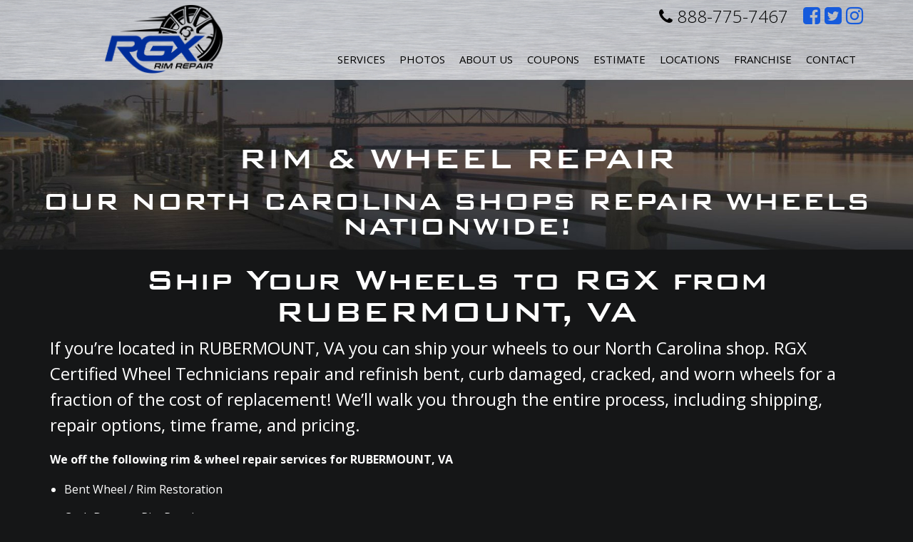

--- FILE ---
content_type: text/html; charset=utf-8
request_url: https://www.rgxrims.com/rim-repair-wheel-repair/state/va/city/rubermount
body_size: 7255
content:


<!doctype html><html lang=en-us>
<head>
<title>RGX Rim Repair in RUBERMOUNT, VA</title>
<meta name="description" content="Serving RUBERMOUNT, VA with their Rim &amp;amp; Wheel repair needs. From rim straightening to rim repair due to curb damage or corrosion, RGX Rim...">
<meta http-equiv="content-type" content="text/html; charset=UTF-8">
<link rel="canonical" href="https://www.rgxrims.com/rim-repair-wheel-repair/state/va/city/rubermount">
<link rel="canonical" href="https://www.rgxrims.com/rim-repair-wheel-repair/state/va/city/rubermount">

	<script type='text/javascript' src='https://static1.mysiteserver.net/CommonAssets/JSAddOns/jquery-3.3.1.min.js' btm-no-below="" btm-consolioff=""></script>
	<script type='text/javascript' btmsct="10" src="https://static8.mysiteserver.net/rsrc_70b71187e32999ec386488c3bab6bf12.jsx?xid=OFA5bjVkNHpXeUlVZDVodmp1Vk96ZytBRDBBUFEt" btm_gene="1"></script>

<!-- Google Tag Manager -->
<script btmsct="20" src="https://static3.mysiteserver.net/rsrc_59ac7b3c0ea16f3e284a982e2213b53c.jsx?xid=OFA5bjVkNHpXeUlVZDVodmp1Vk96ZytBRDBBUFEt" btm_gene="1"></script>
<!-- End Google Tag Manager -->
<!-- Google Tag Manager (noscript) -->
<noscript><iframe src="https://www.googletagmanager.com/ns.html?id=GTM-WW9VMPQN" height="0" width="0" style="display:none;visibility:hidden"></iframe></noscript>
<!-- End Google Tag Manager (noscript) -->
<!-- Google tag (gtag.js) -->
<script btmsct="20" async="" src="https://www.googletagmanager.com/gtag/js?id=AW-1039567479"></script>
<script btmsct="20" src="https://static8.mysiteserver.net/rsrc_3f6e38a84fb1b54493feef309f487012.jsx?xid=OFA5bjVkNHpXeUlVZDVodmp1Vk96ZytBRDBBUFEt" btm_gene="1"></script>

<meta charset="utf-8">
<meta name="viewport" content="width=device-width, initial-scale=1">

<link rel="stylesheet" type="text/css" href="https://static1.mysiteserver.net/Images/RimGuardXtreme/site/template-2016/css/bootstrap.min.css">
<link rel="stylesheet" type="text/css" href="https://static2.mysiteserver.net/Images/RimGuardXtreme/site/template-2016/css/font-awesome.css">

<link href="https://fonts.googleapis.com/css?family=Open+Sans:300,400,400i,600,700" rel="stylesheet">
<link rel="stylesheet" href="https://static3.mysiteserver.net/images/RimGuardXtreme/site/template-2016/css/jquery.fancybox.css">
<link rel="stylesheet" href="https://static4.mysiteserver.net/Images/RimGuardXtreme/site/template-2016/css/owl_carousel.css">
<link rel="stylesheet" href="https://static5.mysiteserver.net/Images/RimGuardXtreme/site/template-2016/css/owl_transitions.css">
<link rel="stylesheet" href="https://static6.mysiteserver.net/Images/RimGuardXtreme/site/template-2016/css/sidr.css">

<link type="text/css" rel="stylesheet" href="https://static5.mysiteserver.net/rsrc_ddf209bbec2468b0fba18c6f9cefc765.cssx?xid=OFA5bjVkNHpXeUlVZDVodmp1Vk96ZytBRDBBUFEt" btm_gene="1">

<script btmsct="20" src="https://static7.mysiteserver.net/rsrc_8263bc280e4bd13e9c64c2ff8db62a19.jsx?xid=OFA5bjVkNHpXeUlVZDVodmp1Vk96ZytBRDBBUFEt" btm_gene="1"></script>

<script btmsct="20" src="https://static10.mysiteserver.net/rsrc_f794845f5cde389d62b61cbd706e1c28.jsx?xid=OFA5bjVkNHpXeUlVZDVodmp1Vk96ZytBRDBBUFEt" btm_gene="1"></script>

<script btmsct="20" type="text/javascript" src="https://static4.mysiteserver.net/rsrc_cbb710990750b63e70a6f2ef4ed5bbb2.jsx?xid=OFA5bjVkNHpXeUlVZDVodmp1Vk96ZytBRDBBUFEt" btm_gene="1"></script>


<script btmsct="20" type="text/javascript" src="//cdn.callrail.com/companies/652843281/b0b77a3912d89830a744/12/swap.js"></script>

<script btmsct="20" src="https://static4.mysiteserver.net/rsrc_3c89e2913f1b513cb09aac3132a7c490.jsx?xid=OFA5bjVkNHpXeUlVZDVodmp1Vk96ZytBRDBBUFEt" btm_gene="1"></script>
<noscript><img height="1" width="1" style="display:none" src="https://www.facebook.com/tr?id=1899467120289088&ev=PageView&noscript=1"></noscript>
<!-- DO NOT MODIFY -->
<!-- End Facebook Pixel Code -->

<script btmsct="20" src="https://static5.mysiteserver.net/rsrc_d9803329cfe94bd9676bdfd2bd1147f8.jsx?xid=OFA5bjVkNHpXeUlVZDVodmp1Vk96ZytBRDBBUFEt" btm_gene="1"></script>


<script btmsct="20" src="https://static10.mysiteserver.net/rsrc_dfa0b49836eceffa0545d965fc0cb4d9.jsx?xid=OFA5bjVkNHpXeUlVZDVodmp1Vk96ZytBRDBBUFEt" btm_gene="1"></script>

<script btmsct="20" type="text/javascript" src="https://static7.mysiteserver.net/rsrc_a36efd8e9938b653494abb20b1dd00a3.jsx?xid=OFA5bjVkNHpXeUlVZDVodmp1Vk96ZytBRDBBUFEt" btm_gene="1"></script><script btmsct="20" src="https://static8.mysiteserver.net/rsrc_5c8b9e15d23c8bfc1a5e99537eaf6fea.jsx?xid=OFA5bjVkNHpXeUlVZDVodmp1Vk96ZytBRDBBUFEt" btm_gene="1"></script>

<link href="//cdn-images.mailchimp.com/embedcode/classic-10_7.css" rel="stylesheet" type="text/css">

<script btmsct="20" src="https://maps.googleapis.com/maps/api/js?key=AIzaSyDkDMZ3AaAzX2zyXKPYcKKiEBc0h3Opy8o&v=3" btm-consolioff=""></script><script btmsct="20" type='text/javascript' src='//s3.amazonaws.com/downloads.mailchimp.com/js/mc-validate.js'></script>

<script btmsct="20" type='text/javascript' src="https://static3.mysiteserver.net/rsrc_ff04a48456775f98fb985875b339f02e.jsx?xid=OFA5bjVkNHpXeUlVZDVodmp1Vk96ZytBRDBBUFEt" btm_gene="1"></script>
<link type="text/css" rel="stylesheet" href="https://static7.mysiteserver.net/rsrc_2848f0d3029e822041ea47c868cf39f3.cssx?xid=OFA5bjVkNHpXeUlVZDVodmp1Vk96ZytBRDBBUFEt" btm_gene="1">
<script btmsct="20" src="https://static2.mysiteserver.net/rsrc_1e09b0be7a09832eced935e4dee87bad.jsx?xid=OFA5bjVkNHpXeUlVZDVodmp1Vk96ZytBRDBBUFEt" btm_gene="1"></script><link rel="stylesheet" type="text/css" href="https://static7.mysiteserver.net/images/seascapevacation/style/uploadifive-v1.1.1.css">

<link type="text/css" rel="stylesheet" href="https://static3.mysiteserver.net/rsrc_5e4ef57ee694659494e22ef81066b534.cssx?xid=OFA5bjVkNHpXeUlVZDVodmp1Vk96ZytBRDBBUFEt" btm_gene="1">
<script btmsct="20" src="https://static2.mysiteserver.net/images/PortCityJava/site/scripts/uploadifiveV2.js"></script>

<script btmsct="20" src="https://static5.mysiteserver.net/rsrc_0eee7579eec2620613ea8e37ee4e172f.jsx?xid=OFA5bjVkNHpXeUlVZDVodmp1Vk96ZytBRDBBUFEt" btm_gene="1"></script>
<link href="https://static8.mysiteserver.net/includes/site.css" type="text/css" rel="Stylesheet">

<link href="https://static9.mysiteserver.net/includes/Print.css" type="text/css" media="print" rel="Stylesheet">
<!--
GOOGLE ANALYTICS 4 CODE: 
---------------------------------
Global Site Tag (gtag.js) - Google Analytics 4, debug info:
GA4 ID: 'G-MGM0JQ3D47,G-7YZPTS97CV'
-->
<script async="" src="https://www.googletagmanager.com/gtag/js?id=" btmsct="10" btm-consolioff=""></script>
<script btmsct="10" btm-consolioff="">
  window.dataLayer = window.dataLayer || [];
  function gtag(){dataLayer.push(arguments);}
  gtag('js', new Date());
  gtag('config', 'G-MGM0JQ3D47');
  gtag('config', 'G-7YZPTS97CV');

</script>

<script src="https://static3.mysiteserver.net/commonassets/jsaddons/everypage.js?v=1.02" type="text/javascript"></script>
</head>
<body id="HtmlBody"><div class="fa fa-bars" id="side-form-btn">
  &nbsp;
</div>

<header class="clearfix" id="header">
  <div class="header-top">
	<div class="container">
	  <div class="row">
		<div class="col-sm-12 header-toggle">
		  <div class="navbar-header">
			<button aria-controls="navbar" aria-expanded="false" class="navbar-toggle collapsed" data-target="#navbar" data-toggle="collapse" type="button">
			  <span class="sr-only">
				Toggle navigation 
			  </span> 
			  <span class="icon-bar">

			  </span> 
			  <span class="icon-bar">

			  </span> 
			  <span class="icon-bar">

			  </span>
			</button>
		  </div>
		</div>

		<div class="col-md-7 col-md-push-5 header-social">
		  <div class="header-phone">
			<a href="tel:888-775-7467"><i aria-hidden="true" class="fa fa-phone"></i> 888-775-7467</a>
		  </div>
		  <!-- this button below is ONLY shown on the franchise page -->

		  <div class="header-contact-btn">
			<a href="#get-started">Contact Us</a>
		  </div>

		  <div class="social-icons">
			<ul>
			  <li>
				<a href="https://www.facebook.com/RGXrims/" target="_blank"><i aria-hidden="true" class="fa fa-facebook-square"></i> 
				  <span class="sr-only">
					Like us on Facebook
				  </span></a>
			  </li>
			  <li>
				<a href="https://twitter.com/rgxrims" target="_blank"><i aria-hidden="true" class="fa fa-twitter-square"></i> 
				  <span class="sr-only">
					Follow us on Twitter
				  </span></a>
			  </li>
			  <li>
				<a href="https://www.instagram.com/rgxrims" target="_blank"><i aria-hidden="true" class="fa fa-instagram"></i> 
				  <span class="sr-only">
					Follow us on Instagram
				  </span></a>
			  </li>
			</ul>
		  </div>
		</div>

		<div class="col-md-5 col-md-pull-7 logo-wrap">
		  <a href="/"><img alt="Rim Guard" src="https://static1.mysiteserver.net/Images/RimGuardXtreme/site/template-2016/images/logo-dark.png"></a>

		  <div class="responsive-phone">
			<a href="tel:888.775.RIMS"><i aria-hidden="true" class="fa fa-phone"></i>888.775.RIMS</a>
		  </div>
		</div>
	  </div>
	</div>
  </div>

  <div class="container header-bottom">
	<div class="row">
	  <div class="col-sm-12">
		<nav class="navbar navbar-default">
		  <div class="navbar-collapse collapse" id="navbar">
			<ul class="nav navbar-nav">
			  <li>
				<a href="/services">Services</a>
			  </li>
			  <li>
				<a href="/photos">Photos</a>
			  </li>
			  <li class="dropdown">
				<a aria-expanded="false" aria-haspopup="true" class="dropdown-toggle" data-toggle="dropdown" href="/about-us" id="about-us" role="button">About Us</a>
				<ul class="dropdown-menu" id="about-us-dropdown">
				  <li>
					<a class="dropdown-item" href="/about-us">About Us</a>
				  </li>
				  <li>
					<a class="dropdown-item" href="/testimonials">Testimonials</a>
				  </li>
				  <li>
					<a class="dropdown-item" href="/blog">Blog</a>
				  </li>
				  <li>
					<a class="dropdown-item" href="/employment">Careers</a>
				  </li>
				</ul>
			  </li>
			  <li id="coupons">
				<a href="/coupons">Coupons</a>
			  </li>
			  <li>
				<a href="/estimate">Estimate</a>
			  </li>
			  <li class="dropdown">
				<a aria-expanded="false" aria-haspopup="true" class="dropdown-toggle" href="/rgx-locations" id="locations" role="button">Locations</a>
				<ul class="dropdown-menu" id="location-dropdown">
				  <li>
					<a href="/charlotte">Charlotte</a>
				  </li>
				  <li>
					<a href="/fayetteville">Fayetteville</a>
				  </li>
				  <li>
					<a href="/triad">Triad</a>
				  </li>
				  <li>
					<a href="/wilmington">Wilmington</a>
				  </li>
				  <!--li>
<a href="/polkcofl">Polk County</a>
</li-->
				  <li>
					<a href="/georgia">Gwinnett County</a>
				  </li>
				  <li>
					<a href="/jacksonville">Jacksonville</a>
				  </li>
				  <li>
					<a href="/tampa">Tampa</a>
				  </li>
				   <li>
					<a href="/knoxville">Knoxville</a>
				  </li>
				</ul>
			  </li>
			  <li>
				<a href="/franchising">Franchise</a>
			  </li>
			  <li>
				<a href="/contact">Contact</a>
			  </li>
			</ul>
		  </div>
		</nav>
	  </div>
	</div>
  </div>
</header>
<div class="PrintFriendly">


    


<section>
	<div class="subpage-header">
		<h1>
			RIM & WHEEL REPAIR
		</h1>
	    
	  <h2>
		OUR NORTH CAROLINA SHOPS REPAIR WHEELS NATIONWIDE!
	  </h2>
	</div>
</section>

  


<section class="container">
  
<div>
	<h1 id="ship-h1">
		Ship Your Wheels to RGX from RUBERMOUNT, VA
	</h1>
   
  <!--this was pulling from the gallery...
  ##UNKNOWN_VALUE##
  -->

  <p id="ship-p">
	If you’re located in RUBERMOUNT, VA you can ship your wheels to our North Carolina shop. RGX Certified Wheel Technicians repair and refinish bent, curb damaged, cracked, and worn wheels for a fraction of the cost of replacement! We’ll walk you through the entire process, including shipping, repair options, time frame, and pricing.
  </p>
  
  <p class="bold">
	We off the following rim & wheel repair services for RUBERMOUNT, VA
  </p>
  
  <ul>
	<li>Bent Wheel / Rim Restoration</li>
	<li>Curb Damage Rim Repair</li>
	<li>Factory OE Wheel Replacements</li>
	<li>Chrome Wheels Plating</li>
	<li>Powder Coating</li>
	<li>Corrosion</li>
	<li>Custom Color Matching</li>
	<li>Polishing</li>
  </ul>
  
</div>

</section>

<section>
	<div class="leather-background">
		<div class="container">
			<div class="row">
				<div class="col-sm-12">
					<h2 class="text-center">
						If you’re outside of North Carolina and interested in shipping your wheels to us, fill out the form below:
					</h2>
				</div>
			</div>

			<form id="c-form">
				<div class="row">
					<div class="col-md-6">
						<div class="row">
							<div class="col-md-6">
								<div class="form-group">
									<label class="sr-only" for="first-name">First Name</label> 
									<input autocomplete="off" class="form-control" id="first-name" name="FirstName" placeholder="First Name" type="text">
								</div>
							</div>

							<div class="col-md-6">
								<div class="form-group">
									<label class="sr-only" for="last-name">Last Name</label> 
									<input autocomplete="off" class="form-control" id="last-name" name="LastName" placeholder="Last Name" type="text">
								</div>
							</div>
						</div>

						<div class="form-group">
							<label class="sr-only" for="cntct-address">Address</label> 
							<input class="form-control" id="cntct-address" name="Address" placeholder="Address" type="text">
						</div>

						<div class="form-group">
							<label class="sr-only" for="cntct-city">City</label> 
							<input class="form-control" id="cntct-city" name="City" placeholder="City" type="text">
						</div>

						<div class="row">
							<div class="col-sm-6">
								<div class="form-group">
									<label class="sr-only" for="cntct-state">State</label> 
									<input class="form-control" id="cntct-state" name="State" placeholder="State" type="text">
								</div>
							</div>

							<div class="col-sm-6">
								<div class="form-group">
									<label class="sr-only" for="cntct-zip">Zip</label> 
									<input class="form-control" id="cntct-zip" name="Zip" placeholder="Zip" type="text">
								</div>
							</div>
						</div>
					</div>

				  <div class="col-md-6">
					<div class="form-group">
					  <label class="sr-only" for="cntct-email">Email</label> 
					  <input autocomplete="off" class="form-control" id="cntct-email" name="Email" placeholder="Email" type="email">
					</div>

					<div class="form-group">
					  <label class="sr-only" for="cntct-phone">Phone</label> 
					  <input autocomplete="off" class="form-control" id="cntct-phone" name="Phone" placeholder="Phone" type="text">
					</div>

					<div class="form-group">
					  <label class="sr-only" for="cntct-message">Message</label><textarea class="form-control" id="cntct-message" name="Message" placeholder="Message" type="text"></textarea> 
					  <!--
					  <label class="sr-only" for="cntct-check">newsletterCheckbox</label> 
					  <input class="click" id="cntct-check" name="newsletterCheckbox" type="checkbox" value="on" />
					  <p class="click">
						Sign me up to receive special offers and coupons from RGX Rim Repair.
					  </p>
						-->
					</div>
					
				  </div>
				  		
				</div>
			  
			  <div class="row">
				<div class="col-sm-4 col-sm-offset-4">

				  <div class="form-group">
					<label id="upload-label">Select Photo for Upload</label>
					<div id="all-file-paths">
					  &nbsp;
					</div>
					<input class="fileupload" id="inputFile" name="fileupload" type="file">
				  </div>

				</div>

				

			  </div>
			  
			  <div class="row">
				<div class="col-sm-12 text-center">
						<button class="blue-btn" id="formSubmitBtn" type="submit">
							Submit
						</button>
					</div>
			  </div>
			</form>
		</div>
	</div>
</section>

<!-- locations -->
<section>
  <div class="container text-center">
	<div class="row">
	  <div class="col-sm-12">
		<h2>
		  <small>Stop in and see us at any of our 3 North Carolina Shop locations</small>
		</h2>
	  </div>
	</div>

	<div class="row" style="padding-bottom: 40px;">
	  <div class="col-sm-4">
		<h2>
		  Wilmington
		</h2>

		<p>
		  <a href="tel:9107945560">910.794.5560</a><br>
		  522 Mercer Avenue<br>
		  Wilmington, NC 28403
		</p>

		<p>
		  <a class="loc-link-style" href="https://www.rgxrims.com/wilmington" onclick="window.open(this.href, '', 'resizable=no,status=no,location=no,toolbar=no,menubar=no,fullscreen=no,scrollbars=no,dependent=no'); return false;">STORE WEBSITE </a><br>
		  <a class="loc-link-style" href="https://www.google.com/maps/place/522+Mercer+Ave,+Wilmington,+NC+28403/data=!4m2!3m1!1s0x89a9f56d508c0795:0xe9afcc8fdc5af965?sa=X&amp;ved=0ahUKEwjj5vaCq7DRAhUJbSYKHSUxDY8Q8gEIGTAA" onclick="window.open(this.href, '', 'resizable=no,status=no,location=no,toolbar=no,menubar=no,fullscreen=no,scrollbars=no,dependent=no'); return false;">CLICK HERE FOR MAP </a>
		</p>
	  </div>

	  <div class="col-sm-4">
		<h2>
		  Charlotte
		</h2>

		<p>
		  <a href="tel:7049008896">704.900.8896</a><br>
		  8702 Statesville Rd. Unit H<br>
		  Charlotte, NC 28269
		</p>

		<p>
		  <a class="loc-link-style" href="https://www.rgxrims.com/charlotte" onclick="window.open(this.href, '', 'resizable=no,status=no,location=no,toolbar=no,menubar=no,fullscreen=no,scrollbars=no,dependent=no'); return false;">STORE WEBSITE </a><br>
		  <a class="loc-link-style" href="https://www.google.com/maps/place/920+W+Tremont+Ave,+Charlotte,+NC+28203/@35.2125271,-80.8752323,17z/data=!3m1!4b1!4m5!3m4!1s0x88569f665a094597:0xae22e115f94950e6!8m2!3d35.2125271!4d-80.8730436" onclick="window.open(this.href, '', 'resizable=no,status=no,location=no,toolbar=no,menubar=no,fullscreen=no,scrollbars=no,dependent=no'); return false;">CLICK HERE FOR MAP </a>
		</p>
	  </div>

	  <div class="col-sm-4">
		<h2>
		  Triad
		</h2>

		<p>
		  <a href="tel:3369444000">336.944.4000</a><br>
		  307-A Edwardia Drive<br>
		  Greensboro, NC 27409
		</p>

		<p>
		  <a class="loc-link-style" href="https://www.rgxrims.com/triad" onclick="window.open(this.href, '', 'resizable=no,status=no,location=no,toolbar=no,menubar=no,fullscreen=no,scrollbars=no,dependent=no'); return false;">STORE WEBSITE </a><br>
		  <a class="loc-link-style" href="https://www.google.com/maps/place/307+Edwardia+Dr,+Greensboro,+NC+27409/@36.0667977,-79.8877283,17z/data=!3m1!4b1!4m5!3m4!1s0x88531b0e1e73c715:0xb47c307b44b7ae62!8m2!3d36.0667977!4d-79.8855396">CLICK HERE FOR MAP </a>
		</p>
	  </div>
	</div>
  </div>
</section>

<section>
  <h2 class="text-center">
	<small> Our mobile rim repair trucks also serve the outlined area below </small>
  </h2>
  <!-- old map
<div class="map" id="map">
&nbsp;
</div>
-->
  <div>
	<iframe src="https://www.google.com/maps/d/u/0/embed?mid=1NXxzlBvbrkoMPXcS5o_AO-iobN0r7W0&ehbc=2E312F&noprof=1" width="100%" height="450px"></iframe>
  </div>
</section>
</div>

<footer>
  <div class="footer-wrap">
	<div class="container">
	  <div class="row">
		<div class="col-sm-12">
		  <ul class="footer-links">
			<li>
			  <a href="/" id="footer-link-test-home">Home</a> 
			  <span class="sep">
				| 
			  </span>
			</li>
			<li>
			  <a href="/services" id="footer-link-test-services">Services</a> 
			  <span class="sep">
				| 
			  </span>
			</li>
			<li>
			  <a href="/photos">Photos</a> 
			  <span class="sep">
				| 
			  </span>
			</li>
			<li>
			  <a href="/testimonials">Testimonials</a> 
			  <span class="sep">
				| 
			  </span>
			</li>
			<li>
			  <a href="/store">Store</a> 
			  <span class="sep">
				| 
			  </span>
			</li>
			<li>
			  <a href="/estimate">Estimate</a> 
			  <span class="sep">
				| 
			  </span>
			</li>
			<li>
			  <a href="/contact">Contact</a> 
			  <span class="sep">
				| 
			  </span>
			</li>
			<li>
			  <a href="/rgx-locations">Locations</a> 
			  <span class="sep">
				| 
			  </span>
			</li>
			<li>
			  <a href="/cosmetic">Cosmetic and Curb Damage</a> 
			  <span class="sep">
				| 
			  </span>
			</li>
			<li>
			  <a href="/straightening">Wheel Straightening</a> 
			  <span class="sep">
				| 
			  </span>
			</li>
			<li>
			  <a href="/FactoryOE">Factory OE</a> 
			  <span class="sep">
				| 
			  </span>
			</li>
			<li>
			  <a href="/chrome">Chrome Rims</a> 
			  <span class="sep">
				| 
			  </span>
			</li>
			<li>
			  <a href="/mobileservice">Mobile Services</a> 
			  <span class="sep">
				| 
			  </span>
			</li>
			<li>
			  <a href="/terms-and-conditions">Terms &amp; Conditions</a> 
			  <span class="sep">
				| 
			  </span>
			</li>
			<li>
			  <a href="/login">Employee Login</a> 
			  <span class="sep">
				| 
			  </span>
			</li>
			<li>
			  <a href="/applicationform">Employment Application</a> 
			  <span class="sep">
				| 
			  </span>
			</li>
			<li>
			  <a href="/blog">Blog</a> 
			  <span class="sep">

			  </span>
			</li>
		  </ul>

		  <p class="hider">
			Serving, but not limited to the following areas of <a class="hider" href="/RGXcity/state/nc">North Carolina (NC)</a>, <a class="hider" href="/RGXcity/state/sc">South Carolina (SC)</a>, <a class="hider" href="/RGXcity/state/ga">Georgia (GA)</a>, <a class="hider" href="/RGXcity/state/tn">Tennessee (TN)</a>, <a class="hider" href="/RGXcity/state/fl">Florida (FL)</a>, and <a class="hider" href="/RGXcity/state/va">Virginia (VA)</a>
		  </p>

		  <div class="footer-social">
			<a href="https://www.facebook.com/RGXrims/" target="_blank"><i aria-hidden="true" class="fa fa-facebook-square"></i>
			  <span class="sr-only">
				Like us on Facebook
			  </span></a> <a href="https://twitter.com/rgxrims" target="_blank"><i aria-hidden="true" class="fa fa-twitter-square"></i>
			<span class="sr-only">
			  Follow us on Twitter
			</span></a> <a href="https://www.instagram.com/rgxrims" target="_blank"><i aria-hidden="true" class="fa fa-instagram"></i>
			<span class="sr-only">
			  Like us on Instagram
			</span></a>
		  </div>
		</div>
	  </div>
	</div>
  </div>
</footer>

<div id="sidr">
  <form action="/formprocess.aspx?id=47902" id="side-form" method="post">
	<div class="fa fa-close" id="sidr-close-btn" title="Close">
	  &nbsp;
	</div>

	<h2>
	  Get an Estimate
	</h2>
	<label for="est-location">Location:</label> 
	<select class="form-control" id="est-location" name="location">
	  <option value="Charlotte">Charlotte
	  <option value="Fayetteville">Fayetteville
	  <option value="Greensboro">Greensboro
	  <option value="Wilmington">Wilmington 
	  <option value="Polk County">Polk County
	</select>
	<label for="est-name">Name:</label> 
	<input class="form-control" id="est-name" name="Name" required="required" type="text"> <label for="est-email">Email:</label> 
	<input class="form-control" id="est-email" name="Email" required="required" type="text"> <label for="est-phone">Phone:</label> 
	<input class="form-control" id="est-phone" name="Phone" required="required" type="text"> <label for="est-message">Message:</label><textarea class="form-control" id="est-message" name="Message"></textarea> 
	<input name="default_to" type="hidden" value="9S2EdEm0DNgEgLC2QyAWwiRL4zQtFP8vtOqXCMs7TNeS2ATsCcRxfXFGv5RO5gehOoRcFSeBgoTR+H2vdkydFA=="> 
	<input id="sidebar-subject" name="default_subject" type="hidden" value="RimGuard Side Contact Form Filled Out"> 
	<input name="_exclddxtras" type="hidden" value="hide"> 
	<input name="_excldd" type="hidden" value="default_to"> 
	<input name="_excldd" type="hidden" value="default_subject"> 
	<input id="submitSidr" type="submit" value="Submit">&nbsp;
  </form>
</div>

<div class="disclaimer">
  <p>
	 
&copy; Copyright 2026.
 All Rights Reserved.<br>
	<small>Website &amp; Hosting by <a href="https://www.bluetonemedia.com" target="_blank">BlueTone Media</a></small>
  </p>
</div>
<script src="https://static4.mysiteserver.net/Images/RimGuardXtreme/site/template-2016/js/bootstrap.min.js"></script><script src="https://static5.mysiteserver.net/Images/RimGuardXtreme/site/template-2016/js/fancybox.js"></script><script src="https://static6.mysiteserver.net/Images/RimGuardXtreme/site/template-2016/js/jquery_fancybox-media.js"></script><script src="https://static7.mysiteserver.net/Images/RimGuardXtreme/site/template-2016/js/owl_carousel_min.js"></script><script src="https://static8.mysiteserver.net/Images/RimGuardXtreme/site/template-2016/js/sidr.js"></script><script>
$(function() {
  //Only one submit on sidr form
  var btnSubmitted = false;
  $("#submitSidr").on("click", function(e) {
	if (btnSubmitted) {
	  e.preventDefault();
	}
	btnSubmitted = true;
  });
  //only one submit on showServices form
  var estFormBtn = false;
  $("#formSubmitBtn").on("click", function(e) {
	if (estFormBtn) {
	  e.preventDefault();
	}
	estFormBtn = true;
  });

  $("#side-form-btn").sidr({
	name: "sidr",
	side: "right"
  });
  $("#sidr-close-btn").sidr({
	name: "sidr",
	side: "right"

  });
  $(".fancybox-media").fancybox({
	openEffect: "none",
	closeEffect: "none",
	prevEffect: "none",
	nextEffect: "none",

	arrows: false,
	helpers: {
	  media: {}
	}
  });

  $("#owl-example").owlCarousel({
	navigation: true, // Show next and prev buttons,
	navigationText: [
	  "<i class='fa fa-long-arrow-left' aria-hidden='true'></i>",
	  "<i class='fa fa-long-arrow-right' aria-hidden='true'></i>"
	],
	slideSpeed: 300,
	paginationSpeed: 400,
	singleItem: true
  });
});
</script>
<!--<script>
!function() {
var t; if (t = window.botsify = window.botsify = window.botsify || [], !t.init) return t.invoked ? void (window.console && console.error && console.error("Botsify snippet included twice.")) : (
t.load =function(e){	var o,n;	o=document.createElement("script"); e.type="text/javscript"; o.async=!0; o.crossorigin="anonymous";
o.src="https://botsify.com/web-bot/script/frame/"+e+"/botsify.js";	n=document.getElementsByTagName("script")[0];	n.parentNode.insertBefore(o,n); });
}(); botsify.load('yPpkqnxb6pu0LCd78K7MZsW5E4AjdSvugwGuZPgP');
</script>-->

<script btm-consolioff="" type="text/javascript" btmsct="10">
    window['__escToAdmin.targetPage'] = 'ViewRedirector.aspx?_vsp=Tzl2dzhTWHlwbVg2Ky00Z1lBc3NSb2d2Lzh0M3ZPTlJjcHhtdlJvL2s5NVErQUQwLQ==';
    window['__escToAdmin.simpleMode'] = true;
</script>

<!--srvcd:WIN-MVDA750E1VS|wid:54796|rt:61ms-->
<!--// Powered By Bluetone Media // www.bluetonemedia.com //-->
</body>
</html>




--- FILE ---
content_type: text/html; charset=utf-8
request_url: https://www.google.com/maps/d/embed?mid=1NXxzlBvbrkoMPXcS5o_AO-iobN0r7W0&ehbc=2E312F&noprof=1
body_size: 5516
content:
<!DOCTYPE html><html itemscope itemtype="http://schema.org/WebSite"><head><script nonce="O-wOJfq9k0EdTWVAn1kMJQ">window['ppConfig'] = {productName: '06194a8f37177242d55a18e38c5a91c6', deleteIsEnforced:  false , sealIsEnforced:  false , heartbeatRate:  0.5 , periodicReportingRateMillis:  60000.0 , disableAllReporting:  false };(function(){'use strict';function k(a){var b=0;return function(){return b<a.length?{done:!1,value:a[b++]}:{done:!0}}}function l(a){var b=typeof Symbol!="undefined"&&Symbol.iterator&&a[Symbol.iterator];if(b)return b.call(a);if(typeof a.length=="number")return{next:k(a)};throw Error(String(a)+" is not an iterable or ArrayLike");}var m=typeof Object.defineProperties=="function"?Object.defineProperty:function(a,b,c){if(a==Array.prototype||a==Object.prototype)return a;a[b]=c.value;return a};
function n(a){a=["object"==typeof globalThis&&globalThis,a,"object"==typeof window&&window,"object"==typeof self&&self,"object"==typeof global&&global];for(var b=0;b<a.length;++b){var c=a[b];if(c&&c.Math==Math)return c}throw Error("Cannot find global object");}var p=n(this);function q(a,b){if(b)a:{var c=p;a=a.split(".");for(var d=0;d<a.length-1;d++){var e=a[d];if(!(e in c))break a;c=c[e]}a=a[a.length-1];d=c[a];b=b(d);b!=d&&b!=null&&m(c,a,{configurable:!0,writable:!0,value:b})}}
q("Object.is",function(a){return a?a:function(b,c){return b===c?b!==0||1/b===1/c:b!==b&&c!==c}});q("Array.prototype.includes",function(a){return a?a:function(b,c){var d=this;d instanceof String&&(d=String(d));var e=d.length;c=c||0;for(c<0&&(c=Math.max(c+e,0));c<e;c++){var f=d[c];if(f===b||Object.is(f,b))return!0}return!1}});
q("String.prototype.includes",function(a){return a?a:function(b,c){if(this==null)throw new TypeError("The 'this' value for String.prototype.includes must not be null or undefined");if(b instanceof RegExp)throw new TypeError("First argument to String.prototype.includes must not be a regular expression");return this.indexOf(b,c||0)!==-1}});function r(a,b,c){a("https://csp.withgoogle.com/csp/proto/"+encodeURIComponent(b),JSON.stringify(c))}function t(){var a;if((a=window.ppConfig)==null?0:a.disableAllReporting)return function(){};var b,c,d,e;return(e=(b=window)==null?void 0:(c=b.navigator)==null?void 0:(d=c.sendBeacon)==null?void 0:d.bind(navigator))!=null?e:u}function u(a,b){var c=new XMLHttpRequest;c.open("POST",a);c.send(b)}
function v(){var a=(w=Object.prototype)==null?void 0:w.__lookupGetter__("__proto__"),b=x,c=y;return function(){var d=a.call(this),e,f,g,h;r(c,b,{type:"ACCESS_GET",origin:(f=window.location.origin)!=null?f:"unknown",report:{className:(g=d==null?void 0:(e=d.constructor)==null?void 0:e.name)!=null?g:"unknown",stackTrace:(h=Error().stack)!=null?h:"unknown"}});return d}}
function z(){var a=(A=Object.prototype)==null?void 0:A.__lookupSetter__("__proto__"),b=x,c=y;return function(d){d=a.call(this,d);var e,f,g,h;r(c,b,{type:"ACCESS_SET",origin:(f=window.location.origin)!=null?f:"unknown",report:{className:(g=d==null?void 0:(e=d.constructor)==null?void 0:e.name)!=null?g:"unknown",stackTrace:(h=Error().stack)!=null?h:"unknown"}});return d}}function B(a,b){C(a.productName,b);setInterval(function(){C(a.productName,b)},a.periodicReportingRateMillis)}
var D="constructor __defineGetter__ __defineSetter__ hasOwnProperty __lookupGetter__ __lookupSetter__ isPrototypeOf propertyIsEnumerable toString valueOf __proto__ toLocaleString x_ngfn_x".split(" "),E=D.concat,F=navigator.userAgent.match(/Firefox\/([0-9]+)\./),G=(!F||F.length<2?0:Number(F[1])<75)?["toSource"]:[],H;if(G instanceof Array)H=G;else{for(var I=l(G),J,K=[];!(J=I.next()).done;)K.push(J.value);H=K}var L=E.call(D,H),M=[];
function C(a,b){for(var c=[],d=l(Object.getOwnPropertyNames(Object.prototype)),e=d.next();!e.done;e=d.next())e=e.value,L.includes(e)||M.includes(e)||c.push(e);e=Object.prototype;d=[];for(var f=0;f<c.length;f++){var g=c[f];d[f]={name:g,descriptor:Object.getOwnPropertyDescriptor(Object.prototype,g),type:typeof e[g]}}if(d.length!==0){c=l(d);for(e=c.next();!e.done;e=c.next())M.push(e.value.name);var h;r(b,a,{type:"SEAL",origin:(h=window.location.origin)!=null?h:"unknown",report:{blockers:d}})}};var N=Math.random(),O=t(),P=window.ppConfig;P&&(P.disableAllReporting||P.deleteIsEnforced&&P.sealIsEnforced||N<P.heartbeatRate&&r(O,P.productName,{origin:window.location.origin,type:"HEARTBEAT"}));var y=t(),Q=window.ppConfig;if(Q)if(Q.deleteIsEnforced)delete Object.prototype.__proto__;else if(!Q.disableAllReporting){var x=Q.productName;try{var w,A;Object.defineProperty(Object.prototype,"__proto__",{enumerable:!1,get:v(),set:z()})}catch(a){}}
(function(){var a=t(),b=window.ppConfig;b&&(b.sealIsEnforced?Object.seal(Object.prototype):b.disableAllReporting||(document.readyState!=="loading"?B(b,a):document.addEventListener("DOMContentLoaded",function(){B(b,a)})))})();}).call(this);
</script><title itemprop="name">RGX MOBILE &amp; SHOP LOCATIONS - Google My Maps</title><meta name="robots" content="noindex,nofollow"/><meta http-equiv="X-UA-Compatible" content="IE=edge,chrome=1"><meta name="viewport" content="initial-scale=1.0,minimum-scale=1.0,maximum-scale=1.0,user-scalable=0,width=device-width"/><meta name="description" itemprop="description" content="RGX MOBILE &amp; SHOP LOCATIONS"/><meta itemprop="url" content="https://www.google.com/maps/d/viewer?mid=1NXxzlBvbrkoMPXcS5o_AO-iobN0r7W0"/><meta itemprop="image" content="https://www.google.com/maps/d/thumbnail?mid=1NXxzlBvbrkoMPXcS5o_AO-iobN0r7W0"/><meta property="og:type" content="website"/><meta property="og:title" content="RGX MOBILE &amp; SHOP LOCATIONS - Google My Maps"/><meta property="og:description" content="RGX MOBILE &amp; SHOP LOCATIONS"/><meta property="og:url" content="https://www.google.com/maps/d/viewer?mid=1NXxzlBvbrkoMPXcS5o_AO-iobN0r7W0"/><meta property="og:image" content="https://www.google.com/maps/d/thumbnail?mid=1NXxzlBvbrkoMPXcS5o_AO-iobN0r7W0"/><meta property="og:site_name" content="Google My Maps"/><meta name="twitter:card" content="summary_large_image"/><meta name="twitter:title" content="RGX MOBILE &amp; SHOP LOCATIONS - Google My Maps"/><meta name="twitter:description" content="RGX MOBILE &amp; SHOP LOCATIONS"/><meta name="twitter:image:src" content="https://www.google.com/maps/d/thumbnail?mid=1NXxzlBvbrkoMPXcS5o_AO-iobN0r7W0"/><link rel="stylesheet" id="gmeviewer-styles" href="https://www.gstatic.com/mapspro/_/ss/k=mapspro.gmeviewer.ZPef100W6CI.L.W.O/am=AAAE/d=0/rs=ABjfnFU-qGe8BTkBR_LzMLwzNczeEtSkkw" nonce="0j0AbPrlmIYdZIeprGSKJQ"><link rel="stylesheet" href="https://fonts.googleapis.com/css?family=Roboto:300,400,500,700" nonce="0j0AbPrlmIYdZIeprGSKJQ"><link rel="shortcut icon" href="//www.gstatic.com/mapspro/images/favicon-001.ico"><link rel="canonical" href="https://www.google.com/mymaps/viewer?mid=1NXxzlBvbrkoMPXcS5o_AO-iobN0r7W0&amp;hl=en_US"></head><body jscontroller="O1VPAb" jsaction="click:cOuCgd;"><div class="c4YZDc HzV7m-b7CEbf SfQLQb-dIxMhd-bN97Pc-b3rLgd"><div class="jQhVs-haAclf"><div class="jQhVs-uMX1Ee-My5Dr-purZT-uDEFge"><div class="jQhVs-uMX1Ee-My5Dr-purZT-uDEFge-bN97Pc"><div class="jQhVs-uMX1Ee-My5Dr-purZT-uDEFge-Bz112c"></div><div class="jQhVs-uMX1Ee-My5Dr-purZT-uDEFge-fmcmS-haAclf"><div class="jQhVs-uMX1Ee-My5Dr-purZT-uDEFge-fmcmS">Open full screen to view more</div></div></div></div></div><div class="i4ewOd-haAclf"><div class="i4ewOd-UzWXSb" id="map-canvas"></div></div><div class="X3SwIb-haAclf NBDE7b-oxvKad"><div class="X3SwIb-i8xkGf"></div></div><div class="Te60Vd-ZMv3u dIxMhd-bN97Pc-b3rLgd"><div class="dIxMhd-bN97Pc-Tswv1b-Bz112c"></div><div class="dIxMhd-bN97Pc-b3rLgd-fmcmS">This map was created by a user. <a href="//support.google.com/mymaps/answer/3024454?hl=en&amp;amp;ref_topic=3188329" target="_blank">Learn how to create your own.</a></div><div class="dIxMhd-bN97Pc-b3rLgd-TvD9Pc" title="Close"></div></div><script nonce="O-wOJfq9k0EdTWVAn1kMJQ">
  function _DumpException(e) {
    if (window.console) {
      window.console.error(e.stack);
    }
  }
  var _pageData = "[[1,null,null,null,null,null,null,null,null,null,\"at\",\"\",\"\",1768970645296,\"\",\"en_US\",false,[],\"https://www.google.com/maps/d/viewer?mid\\u003d1NXxzlBvbrkoMPXcS5o_AO-iobN0r7W0\",\"https://www.google.com/maps/d/embed?mid\\u003d1NXxzlBvbrkoMPXcS5o_AO-iobN0r7W0\\u0026ehbc\\u003d2E312F\",\"https://www.google.com/maps/d/edit?mid\\u003d1NXxzlBvbrkoMPXcS5o_AO-iobN0r7W0\",\"https://www.google.com/maps/d/thumbnail?mid\\u003d1NXxzlBvbrkoMPXcS5o_AO-iobN0r7W0\",null,null,true,\"https://www.google.com/maps/d/print?mid\\u003d1NXxzlBvbrkoMPXcS5o_AO-iobN0r7W0\",\"https://www.google.com/maps/d/pdf?mid\\u003d1NXxzlBvbrkoMPXcS5o_AO-iobN0r7W0\",\"https://www.google.com/maps/d/viewer?mid\\u003d1NXxzlBvbrkoMPXcS5o_AO-iobN0r7W0\",null,false,\"/maps/d\",\"maps/sharing\",\"//www.google.com/intl/en_US/help/terms_maps.html\",true,\"https://docs.google.com/picker\",null,false,null,[[[\"//www.gstatic.com/mapspro/images/google-my-maps-logo-regular-001.png\",143,25],[\"//www.gstatic.com/mapspro/images/google-my-maps-logo-regular-2x-001.png\",286,50]],[[\"//www.gstatic.com/mapspro/images/google-my-maps-logo-small-001.png\",113,20],[\"//www.gstatic.com/mapspro/images/google-my-maps-logo-small-2x-001.png\",226,40]]],1,\"https://www.gstatic.com/mapspro/_/js/k\\u003dmapspro.gmeviewer.en_US.knJKv4m5-eY.O/am\\u003dAAAE/d\\u003d0/rs\\u003dABjfnFWJ7eYXBrZ1WlLyBY6MwF9-imcrgg/m\\u003dgmeviewer_base\",null,null,true,null,\"US\",null,null,null,null,null,null,true],[\"mf.map\",\"1NXxzlBvbrkoMPXcS5o_AO-iobN0r7W0\",\"RGX MOBILE \\u0026 SHOP LOCATIONS\",null,[-85.64510770000001,36.668995,-75.4497952,27.0704353],[-85.64510770000001,36.668995,-75.4497952,27.0704353],[[null,\"q8Ms7M8I1RA\",\"MOBILE COVERAGE AREA\",\"\",[[[\"https://mt.googleapis.com/vt/icon/name\\u003dicons/onion/1492-wht-polygon-blank.png\\u0026filter\\u003dffFBC02D\"],null,1,1,[[[-85.64510770000001,36.620513,-81.5307278,34.9720888]],\"0\",null,\"q8Ms7M8I1RA\",[35.82259675433357,-83.71254909587545],[0,0],\"597901DC4BB29100\"],[[\"RGX EAST TN MOBILE COVERAGE\"]]],[[\"https://mt.googleapis.com/vt/icon/name\\u003dicons/onion/1492-wht-polygon-blank.png\\u0026filter\\u003dffFBC02D\"],null,1,1,[[[-82.0910305,36.668995,-75.4497952,33.4457924]],\"0\",null,\"q8Ms7M8I1RA\",[35.37528171898353,-78.62387809358343],[0,0],\"597903A816DDB93C\"],[[\"RGX CAROLINAS MOBILE COVERAGE\"]]],[[\"https://mt.googleapis.com/vt/icon/name\\u003dicons/onion/1492-wht-polygon-blank.png\\u0026filter\\u003dffFBC02D\"],null,1,1,[[[-84.9364895,34.3621691,-82.7611965,32.380568]],\"0\",null,\"q8Ms7M8I1RA\",[33.313514875357654,-83.8369021521618],[0,0],\"597904805D970823\"],[[\"RGX GEORGIA MOBILE COVERAGE\"]]],[[\"https://mt.googleapis.com/vt/icon/name\\u003dicons/onion/1492-wht-polygon-blank.png\\u0026filter\\u003dffFBC02D\"],null,1,1,[[[-82.0973731,30.9291577,-81.1360693,29.4812801]],\"0\",null,\"q8Ms7M8I1RA\",[30.172326583066972,-81.64937640016026],[0,0],\"59790506E8152E51\"],[[\"RGX JACKSONVILLE FL MOBILE COVERAGE\"]]],[[\"https://mt.googleapis.com/vt/icon/name\\u003dicons/onion/1492-wht-polygon-blank.png\\u0026filter\\u003dffFBC02D\"],null,1,1,[[[-82.9155614,28.5474313,-81.8279149,27.0704353]],\"0\",null,\"q8Ms7M8I1RA\",[27.88927923603114,-82.3649811409225],[0,0],\"597905FC1DA91078\"],[[\"RGX TAMPA MOBILE COVERAGE\"]]],[[\"https://mt.googleapis.com/vt/icon/name\\u003dicons/onion/SHARED-mymaps-container-bg_4x.png,icons/onion/SHARED-mymaps-container_4x.png,icons/onion/1502-shape_star_4x.png\\u0026highlight\\u003dff000000,C2185B\\u0026scale\\u003d2.0\"],null,1,1,[[null,[36.1981052,-79.845669]],\"0\",null,\"q8Ms7M8I1RA\",[36.1981052,-79.845669],[0,0],\"59790890F406AED9\"],[[\"RGX GRFEENSBORO SHOP\"]]]],null,null,true,null,null,null,null,[[\"q8Ms7M8I1RA\",1,null,null,null,\"https://www.google.com/maps/d/kml?mid\\u003d1NXxzlBvbrkoMPXcS5o_AO-iobN0r7W0\\u0026resourcekey\\u0026lid\\u003dq8Ms7M8I1RA\",null,null,null,null,null,2,null,[[[\"597901DC4BB29100\",null,null,[[[[[[[36.5940555,-82.9150051]],[[36.2492825,-83.8433499]],[[35.8406638,-84.7002834]],[[34.97659,-85.6451077]],[[34.9720888,-84.2992825]],[[35.5193988,-83.5412258]],[[35.7872095,-83.0468411]],[[36.0985183,-82.409634]],[[36.4881346,-81.5417141]],[[36.620513,-81.5307278]]]]]]],0,[[\"name\",[\"RGX EAST TN MOBILE COVERAGE\"],1]],null,0],[\"597903A816DDB93C\",null,null,[[[[[[[35.1878646,-82.0910305]],[[35.1339742,-81.3000149]],[[34.8279216,-81.1407131]],[[34.7602561,-80.7452053]],[[34.6925352,-80.2398342]],[[34.3031995,-80.1464504]],[[34.0487031,-79.8443264]],[[33.8938135,-79.3883938]],[[33.4457924,-78.9489407]],[[33.7980056,-78.4380764]],[[33.8025703,-77.8283352]],[[34.2532697,-77.6305813]],[[34.4482809,-77.4438137]],[[34.6699492,-76.91647]],[[34.5976327,-76.5044827]],[[34.8369394,-76.2792629]],[[35.0845433,-75.9057278]],[[35.4925684,-75.4497952]],[[36.0185846,-75.6695217]],[[36.5411132,-75.8837551]],[[36.5631769,-76.1584133]],[[36.5455264,-76.7187161]],[[36.5278719,-77.8612942]],[[36.6116949,-78.7896389]],[[36.668995,-79.3005032]],[[36.6028757,-79.6685452]],[[36.4616317,-80.2673]],[[36.1251448,-80.9209866]],[[35.9430172,-81.7120022]],[[35.6757308,-81.9756741]]]]]]],1,[[\"name\",[\"RGX CAROLINAS MOBILE COVERAGE\"],1]],null,1],[\"597904805D970823\",null,null,[[[[[[[34.3621691,-84.2113918]],[[34.1987671,-84.7057766]],[[33.8436418,-84.9364895]],[[33.3219486,-84.8046536]],[[33.0691295,-84.3871731]],[[32.459397,-83.914761]],[[32.380568,-83.5027737]],[[32.4223096,-83.0248684]],[[32.5659384,-82.7611965]],[[32.9954452,-82.7721829]],[[33.4182868,-82.9369778]],[[33.624366,-83.3214993]],[[33.8025703,-83.7170071]],[[34.1442292,-83.8708157]],[[34.3304214,-83.9367336]]]]]]],2,[[\"name\",[\"RGX GEORGIA MOBILE COVERAGE\"],1]],null,2],[\"59790506E8152E51\",null,null,[[[[[[[30.9291577,-81.5041113]],[[30.8678814,-81.795249]],[[30.395218,-82.0534277]],[[30.0154315,-82.0973731]],[[29.701008,-81.8721533]],[[29.5290878,-81.4766455]],[[29.4812801,-81.1360693]],[[30.039211,-81.3448096]],[[30.2672039,-81.3557959]],[[30.5467214,-81.4327002]],[[30.7216028,-81.4546729]],[[30.9244456,-81.3887549]]]]]]],3,[[\"name\",[\"RGX JACKSONVILLE FL MOBILE COVERAGE\"],1]],null,3],[\"597905FC1DA91078\",null,null,[[[[[[[28.5474313,-82.6409032]],[[28.4508808,-82.7123143]],[[27.9862136,-82.9155614]],[[27.8357342,-82.8166844]],[[27.6169247,-82.6409032]],[[27.4269353,-82.6738622]],[[27.0704353,-82.4706151]],[[27.1095594,-82.3168065]],[[27.3879226,-82.1465184]],[[27.6169247,-81.8938329]],[[28.0056151,-81.8279149]],[[28.2962166,-82.0091893]],[[28.5474313,-82.300327]]]]]]],3,[[\"name\",[\"RGX TAMPA MOBILE COVERAGE\"],1]],null,4],[\"59790890F406AED9\",[[[36.1981052,-79.845669]]],null,null,4,[[\"name\",[\"RGX GRFEENSBORO SHOP\"],1]],null,5]],[[[\"https://mt.googleapis.com/vt/icon/name\\u003dicons/onion/SHARED-mymaps-pin-container-bg_4x.png,icons/onion/SHARED-mymaps-pin-container_4x.png,icons/onion/1899-blank-shape_pin_4x.png\\u0026highlight\\u003dff000000,FBC02D\\u0026scale\\u003d2.0\",[32,64]],[[\"FBC02D\",1],1200],[[\"FBC02D\",0.5686274509803921],[\"FBC02D\",1],1200]],[[\"https://mt.googleapis.com/vt/icon/name\\u003dicons/onion/SHARED-mymaps-pin-container-bg_4x.png,icons/onion/SHARED-mymaps-pin-container_4x.png,icons/onion/1899-blank-shape_pin_4x.png\\u0026highlight\\u003dff000000,FBC02D\\u0026scale\\u003d2.0\",[32,64]],[[\"FBC02D\",1],1200],[[\"FBC02D\",0.5490196078431373],[\"FBC02D\",1],1200]],[[\"https://mt.googleapis.com/vt/icon/name\\u003dicons/onion/SHARED-mymaps-pin-container-bg_4x.png,icons/onion/SHARED-mymaps-pin-container_4x.png,icons/onion/1899-blank-shape_pin_4x.png\\u0026highlight\\u003dff000000,FBC02D\\u0026scale\\u003d2.0\",[32,64]],[[\"FBC02D\",1],1200],[[\"FBC02D\",0.5215686274509804],[\"FBC02D\",1],1200]],[[\"https://mt.googleapis.com/vt/icon/name\\u003dicons/onion/SHARED-mymaps-pin-container-bg_4x.png,icons/onion/SHARED-mymaps-pin-container_4x.png,icons/onion/1899-blank-shape_pin_4x.png\\u0026highlight\\u003dff000000,FBC02D\\u0026scale\\u003d2.0\",[32,64]],[[\"FBC02D\",1],1200],[[\"FBC02D\",0.6784313725490196],[\"FBC02D\",1],1200]],[[\"https://mt.googleapis.com/vt/icon/name\\u003dicons/onion/SHARED-mymaps-container-bg_4x.png,icons/onion/SHARED-mymaps-container_4x.png,icons/onion/1502-shape_star_4x.png\\u0026highlight\\u003dff000000,C2185B\\u0026scale\\u003d2.0\"],[[\"C2185B\",1],1200],[[\"C2185B\",0.30196078431372547],[\"C2185B\",1],1200]]]]]],null,null,null,null,null,1],[null,\"L-QsrLyrA6g\",\"Untitled layer\",\"\",[[[\"https://mt.googleapis.com/vt/icon/name\\u003dicons/onion/SHARED-mymaps-container-bg_4x.png,icons/onion/SHARED-mymaps-container_4x.png,icons/onion/1502-shape_star_4x.png\\u0026highlight\\u003dff000000,C2185B\\u0026scale\\u003d2.0\"],null,1,1,[[null,[35.3670205,-80.815004]],\"0\",null,\"L-QsrLyrA6g\",[35.3670205,-80.815004],[0,0],\"59790699CB889254\"],[[\"RGX CHARLOTTE SHOP\"]]],[[\"https://mt.googleapis.com/vt/icon/name\\u003dicons/onion/SHARED-mymaps-container-bg_4x.png,icons/onion/SHARED-mymaps-container_4x.png,icons/onion/1502-shape_star_4x.png\\u0026highlight\\u003dff000000,C2185B\\u0026scale\\u003d2.0\"],null,1,1,[[null,[34.3528987,-77.8681282]],\"0\",null,\"L-QsrLyrA6g\",[34.3528987,-77.8681282],[0,0],\"5979081F2495173B\"],[[\"RGX WILMINGTON SHOP\"]]]],null,null,true,null,null,null,null,[[\"L-QsrLyrA6g\",1,null,null,null,\"https://www.google.com/maps/d/kml?mid\\u003d1NXxzlBvbrkoMPXcS5o_AO-iobN0r7W0\\u0026resourcekey\\u0026lid\\u003dL-QsrLyrA6g\",null,null,null,null,null,2,null,[[[\"59790699CB889254\",[[[35.3670205,-80.815004]]],null,null,0,[[\"name\",[\"RGX CHARLOTTE SHOP\"],1]],null,6],[\"5979081F2495173B\",[[[34.3528987,-77.8681282]]],null,null,0,[[\"name\",[\"RGX WILMINGTON SHOP\"],1]],null,7]],[[[\"https://mt.googleapis.com/vt/icon/name\\u003dicons/onion/SHARED-mymaps-container-bg_4x.png,icons/onion/SHARED-mymaps-container_4x.png,icons/onion/1502-shape_star_4x.png\\u0026highlight\\u003dff000000,C2185B\\u0026scale\\u003d2.0\"],[[\"C2185B\",1],1200],[[\"C2185B\",0.30196078431372547],[\"C2185B\",1],1200]]]]]],null,null,null,null,null,1]],[5],null,null,\"mapspro_in_drive\",\"1NXxzlBvbrkoMPXcS5o_AO-iobN0r7W0\",\"https://drive.google.com/abuse?id\\u003d1NXxzlBvbrkoMPXcS5o_AO-iobN0r7W0\",true,false,false,\"\",2,false,\"https://www.google.com/maps/d/kml?mid\\u003d1NXxzlBvbrkoMPXcS5o_AO-iobN0r7W0\\u0026resourcekey\",10373,true,false,\"\",true,\"\",true,[\"Derek Mickler\",\"https://lh3.googleusercontent.com/a/ACg8ocLQX0DVVjAa0yq1dooAl1CfoEySiqDlQcBJlDXUCJAoNafpYg\\u003dmo\"],[null,null,[1766941907,9914000],[1766941935,908000000]],false,\"https://support.google.com/legal/troubleshooter/1114905#ts\\u003d9723198%2C1115689\"]]";</script><script type="text/javascript" src="//maps.googleapis.com/maps/api/js?v=3.61&client=google-maps-pro&language=en_US&region=US&libraries=places,visualization,geometry,search" nonce="O-wOJfq9k0EdTWVAn1kMJQ"></script><script id="base-js" src="https://www.gstatic.com/mapspro/_/js/k=mapspro.gmeviewer.en_US.knJKv4m5-eY.O/am=AAAE/d=0/rs=ABjfnFWJ7eYXBrZ1WlLyBY6MwF9-imcrgg/m=gmeviewer_base" nonce="O-wOJfq9k0EdTWVAn1kMJQ"></script><script nonce="O-wOJfq9k0EdTWVAn1kMJQ">_startApp();</script></div></body></html>

--- FILE ---
content_type: text/css
request_url: https://static3.mysiteserver.net/rsrc_5e4ef57ee694659494e22ef81066b534.cssx?xid=OFA5bjVkNHpXeUlVZDVodmp1Vk96ZytBRDBBUFEt
body_size: -35
content:
.uploadifive-button{height:auto;width:100px;display:block;font:inherit;padding:2px 12px;font-family:inherit;font-size:14px;font-weight:normal;text-transform:none;text-shadow:none;margin:0 auto 25px auto;background-color:#0b2135;color:#fff;border:1px solid white;border-radius:5px;-webkit-transition:all .5s ease;-moz-transition:all .5s ease;-o-transition:all .5s ease;transition:all .5s ease}#upload-label{text-align:center;width:100%}.uploadifive-button:hover{background-color:#0b2135}.uploadifive-button input:hover{cursor:pointer}.uploadifive-queue-item{width:fit-content;text-align:center;font-family:proxima-nova,"Helvetica Neue",Helvetica,Arial,sans-serif;display:inline-block;margin:1em}

--- FILE ---
content_type: application/javascript
request_url: https://static10.mysiteserver.net/rsrc_f794845f5cde389d62b61cbd706e1c28.jsx?xid=OFA5bjVkNHpXeUlVZDVodmp1Vk96ZytBRDBBUFEt
body_size: 150
content:
$(document).ready(function(){function c(g,h,e){var f="";if(e){var d=new Date();d.setTime(d.getTime()+(e*24*60*60*1000));f="; expires="+d.toUTCString()}document.cookie=g+"="+(h||"")+f+"; path=/"}function b(g){var h=g+"=";var e=document.cookie.split(";");for(var f=0;f<e.length;f++){var d=e[f];while(d.charAt(0)==" "){d=d.substring(1,d.length)}if(d.indexOf(h)==0){return d.substring(h.length,d.length)}}return null}function a(d){document.cookie=d+"=; Max-Age=-99999999;"}if(location.href.includes("gclid")){c("adwords",true,21);console.log("adwords -> "+b("adwords"))}});

--- FILE ---
content_type: application/javascript
request_url: https://static7.mysiteserver.net/rsrc_a36efd8e9938b653494abb20b1dd00a3.jsx?xid=OFA5bjVkNHpXeUlVZDVodmp1Vk96ZytBRDBBUFEt
body_size: -11
content:
adroll_adv_id="KS244HX6YRC3DKEDOIZ34Y";adroll_pix_id="6KCD27XR7NELDG4VPAO2OP";adroll_version="2.0";(function(i,c,f,g,b){i.__adroll_loaded=true;i.adroll=i.adroll||[];i.adroll.f=["setProperties","identify","track"];var h="https://s.adroll.com/j/"+adroll_adv_id+"/roundtrip.js";for(b=0;b<i.adroll.f.length;b++){i.adroll[i.adroll.f[b]]=i.adroll[i.adroll.f[b]]||(function(a){return function(){i.adroll.push([a,arguments])}})(i.adroll.f[b])}f=c.createElement("script");g=c.getElementsByTagName("script")[0];f.async=1;f.src=h;g.parentNode.insertBefore(f,g)})(window,document);adroll.track("pageView");